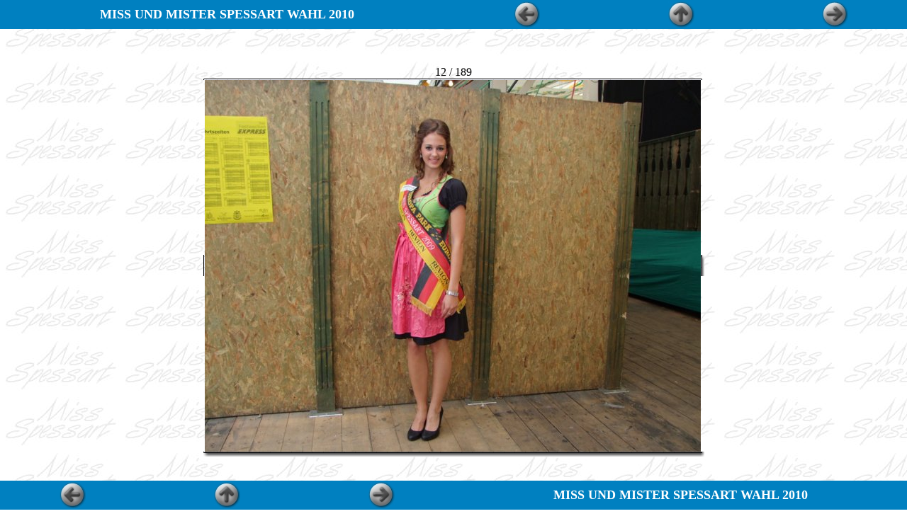

--- FILE ---
content_type: text/html; charset=ISO-8859-1
request_url: https://www.ernst-huber.de/festwoche2010/missspessart/Seite022.htm
body_size: 946
content:
<!DOCTYPE HTML PUBLIC "-//W3C//DTD HTML 4.01 Transitional//EN">
<html>
<head>
<meta http-equiv="Content-Type" content="text/html; charset=iso-8859-1">
<meta name="generator" content="AquaSoft WebShow (http://www.aquasoft.de)">
<title>MISS UND MISTER SPESSART WAHL 2010</title>
<meta http-equiv="Page-Enter" content="BlendTrans(Duration=1)">
<link href="schwarz_weiss.css" rel="stylesheet" type="text/css">
</head>

<body background="images/missback.jpg" style=" font-family: Comic Sans MS; margin: 0">
  
  <table border="0" cellpadding="0" cellspacing="0" height="100%" width="100%">
  <tr><td height="1">
  <table width="100%" cellspacing="0" cellpadding="2">
    
    
    <tr>
      
      <td width="50%" align="center"  valign=middle bgcolor="#0080C0">
          
<p align="center"><font face="" size="4" color="#FFFFFF">
  <b>MISS UND MISTER SPESSART WAHL 2010</b>
</font></p>

      </td>
      <td width="16%" align="center" bgcolor="#0080C0">
        <a href="Seite021.htm" ><img src="images/back_schwarz_weiss_2.jpg" alt="Zurück" border=0></a>
      </td>
      
      <td width="18%" align="center" bgcolor="#0080C0">
        <a href="index.htm" >
        <img src="images/up_schwarz_weiss_2.jpg" alt="Zur Übersicht" border=0></a>
      </td>
      <td width="16%" align="center" bgcolor="#0080C0">
        <a href="Seite023.htm" ><img src="images/forward_schwarz_weiss_2.jpg" alt="Weiter" border=0></a>
      </td>
      
    </tr>
    
  </table><br>
  </td></tr>
  <tr><td><div align="center">
  <table width="1%" cellspacing=0 cellpadding=0><tr><td>
  <table cellspacing=0 cellpadding=0 width="50">
    <tr>
      <td colspan=3 align="center">
        12 / 189
      </td>
    </tr>
    
    <tr>
      <td><img src="images/border_lt_kaestchen.gif"></td>
      <td width="100%" background="images/border_t_kaestchen.gif"><img src="images/border_llt_kaestchen.gif" align="left" hspace=0><img src="images/border_rrt_kaestchen.gif" align="right" hspace=0></td>
      <td><img src="images/border_rt_kaestchen.gif"></td>
    </tr>
    
    <tr>
      <td height="100%">
        <table height="100%" width="100%" cellspacing=0 cellpadding=0 background="images/border_l_kaestchen.gif">
          <tr><td valign="top"><img src="images/border_ltt_kaestchen.gif"></td></tr>
          <tr><td valign="bottom"><img src="images/border_lbb_kaestchen.gif"></td></tr>
        </table>
      </td>
      <td align="center" valign="middle"  background="images/border_content_kaestchen.gif"><img width="700" height="525" alt="miss_spessart2010__035.jpg" src="images/miss_spessart2010__035.jpg" border=0 hspace=0 vspace=0></td>
      <td height="100%">
        <table height="100%" width="100%" cellspacing=0 cellpadding=0 background="images/border_r_kaestchen.gif">
          <tr><td valign="top"><img src="images/border_rtt_kaestchen.gif"></td></tr>
          <tr><td valign="bottom"><img src="images/border_rbb_kaestchen.gif"></td></tr>
        </table>
      </td>
    </tr>
    <tr>
      <td><img src="images/border_lb_kaestchen.gif"></td>
      <td width="100%" background="images/border_b_kaestchen.gif"><img src="images/border_llb_kaestchen.gif" align="left" hspace=0><img src="images/border_rrb_kaestchen.gif" align="right" hspace=0></td>
      <td><img src="images/border_rb_kaestchen.gif"></td>
    </tr>
    
  </table>
  
  </td></table>
</td></tr>
  <tr><td height="1">
  <table width="100%" cellspacing="0" cellpadding="2">
    
    
    <tr>
      
      
      <td width="16%" align="center" bgcolor="#0080C0">
        <a href="Seite021.htm" ><img src="images/back_schwarz_weiss_2.jpg" alt="Zurück" border=0></a>
      </td>
      
      <td width="18%" align="center" bgcolor="#0080C0">
        <a href="index.htm" >
        <img src="images/up_schwarz_weiss_2.jpg" alt="Zur Übersicht" border=0></a>
      </td>
      <td width="16%" align="center" bgcolor="#0080C0">
        <a href="Seite023.htm" ><img src="images/forward_schwarz_weiss_2.jpg" alt="Weiter" border=0></a>
      </td>
      <td width="50%" align="center"  valign=middle bgcolor="#0080C0">
          
<p align="center"><font face="" size="4" color="#FFFFFF">
  <b>MISS UND MISTER SPESSART WAHL 2010</b>
</font></p>

      </td>
    </tr>
    
  </table>
  </td></tr>
  </table>
  <div align="center" class="creatorapplink"><font size="-3"><font size="-1">Zurück zur Webseite vom internetten Lohrer <a href="http://www.ernst-huber.de"><b>Ernst Huber</b></font></a></font></div>
</body>
</html>